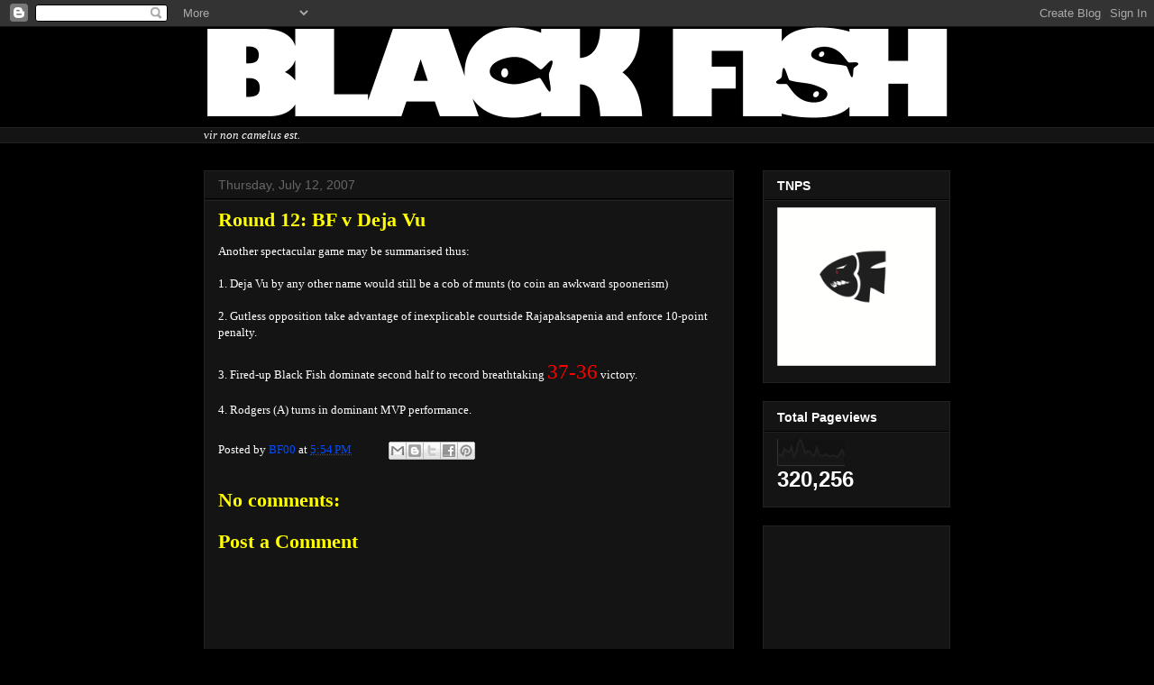

--- FILE ---
content_type: text/html; charset=UTF-8
request_url: http://www.black-fish.org/b/stats?style=BLACK_TRANSPARENT&timeRange=ALL_TIME&token=APq4FmDVZmX9sPrnRZS_alPHg0Si_dqQA1UHOKCBIWD7qMf5uEdyTsvod0FDgPMN3b5ZtUp-58R6Z9_Ub2eSix6vPtJbOajfaA
body_size: 263
content:
{"total":320256,"sparklineOptions":{"backgroundColor":{"fillOpacity":0.1,"fill":"#000000"},"series":[{"areaOpacity":0.3,"color":"#202020"}]},"sparklineData":[[0,41],[1,41],[2,36],[3,62],[4,54],[5,49],[6,69],[7,34],[8,48],[9,84],[10,97],[11,74],[12,43],[13,54],[14,52],[15,39],[16,36],[17,66],[18,40],[19,37],[20,36],[21,42],[22,35],[23,33],[24,37],[25,36],[26,32],[27,44],[28,58],[29,37]],"nextTickMs":3600000}

--- FILE ---
content_type: text/html; charset=utf-8
request_url: https://www.google.com/recaptcha/api2/aframe
body_size: 267
content:
<!DOCTYPE HTML><html><head><meta http-equiv="content-type" content="text/html; charset=UTF-8"></head><body><script nonce="LlV-XONlulzbapB53WtSyA">/** Anti-fraud and anti-abuse applications only. See google.com/recaptcha */ try{var clients={'sodar':'https://pagead2.googlesyndication.com/pagead/sodar?'};window.addEventListener("message",function(a){try{if(a.source===window.parent){var b=JSON.parse(a.data);var c=clients[b['id']];if(c){var d=document.createElement('img');d.src=c+b['params']+'&rc='+(localStorage.getItem("rc::a")?sessionStorage.getItem("rc::b"):"");window.document.body.appendChild(d);sessionStorage.setItem("rc::e",parseInt(sessionStorage.getItem("rc::e")||0)+1);localStorage.setItem("rc::h",'1769112835040');}}}catch(b){}});window.parent.postMessage("_grecaptcha_ready", "*");}catch(b){}</script></body></html>